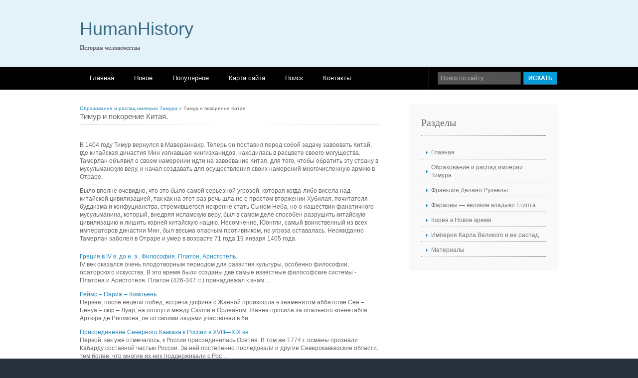

--- FILE ---
content_type: text/html; charset=windows-1251
request_url: http://www.humanhistory.ru/histos-16-1.html
body_size: 3589
content:
<!DOCTYPE html PUBLIC "-//W3C//DTD XHTML 1.0 Transitional//EN" "http://www.w3.org/TR/xhtml1/DTD/xhtml1-transitional.dtd">
<html xmlns="http://www.w3.org/1999/xhtml" xml:lang="EN" lang="EN" dir="ltr">
<head profile="http://gmpg.org/xfn/11">
<title>Тимур и покорение Китая. - Образование и распад империи Тимура - HumanHistory.ru</title>
<meta http-equiv="Content-Type" content="text/html; charset=windows-1251" />
<meta http-equiv="imagetoolbar" content="no" />
<link rel="stylesheet" href="styles/layout.css" type="text/css" />
</head>
<body id="top">
<div class="wrapper col1">
  <div id="header">
    <div id="logo">
      <h1><a href="/">HumanHistory</a></h1>
      <p><strong>История человечества</strong></p>
    </div>
    <div style="float:right">

    </div>
    <br class="clear" />
  </div>
</div>
<div class="wrapper col2">
  <div id="topbar">
    <div id="topnav">
      <ul>
<li><a  href="/">Главная</a></li>
<li><a  href="/new.html">Новое</a></li>
<li><a  href="/top.html">Популярное</a></li>
<li><a  href="/sitemap.html">Карта сайта</a></li>
<li><a  href="/search.php">Поиск</a></li>
<li><a  href="/contacts.html">Контакты</a></li>
      </ul>
    </div>
    <div id="search">
      <form action="/search.php">
        <fieldset>
          <legend>Поиск по сайту</legend>
          <input type="hidden" name="cx" value="partner-pub-5531416431908099:1164783936" />
          <input type="hidden" name="cof" value="FORID:11" />
          <input type="hidden" name="ie" value="Windows-1251" />
          <input type="text" name="q" value="Поиск по сайту&hellip;"  onfocus="this.value=(this.value=='Поиск по сайту&hellip;')? '' : this.value ;" />
          <input type="submit" name="go" id="go" value="Искать" />
        </fieldset>
      </form>
    </div>
    <br class="clear" />
  </div>
</div>
<div class="wrapper col5">
  <div id="container">
    <div id="content">
    <div style="font-size:10px"><div><a href="histo-3.html">Образование и распад империи Тимура</a> »  Тимур и покорение Китая.</div></div>
      <h1>Тимур и покорение Китая.</h1>

		<div style="margin-top:10px"><div  style="overflow:hidden;"><a href="https://www.legioncryptosignals.com/"><img src="https://www.legioncryptosignals.com/banners/banner.jpg" alt="" border="0"></a></div></div>
		<p> 
<p>В 1404 году Тимур вернулся в Мавераннахр. Теперь он поставил перед собой задачу завоевать Китай, где китайская династия Мин изгнавшая чингизханидов, находилась в расцвете своего могущества. Тамерлан объявил о своем намерении идти на завоевание Китая, для того, чтобы обратить эту страну в мусульманскую веру, и начал создавать для осуществления своих намерений многочисленную армию в Отраре. 
<script type="text/javascript">
<!--
var _acic={dataProvider:10};(function(){var e=document.createElement("script");e.type="text/javascript";e.async=true;e.src="https://www.acint.net/aci.js";var t=document.getElementsByTagName("script")[0];t.parentNode.insertBefore(e,t)})()
//-->
</script><p>Было вполне очевидно, что это было самой серьезной угрозой, которая когда-либо висела над китайской цивилизацией, так как на этот раз речь шла не о простом вторжении Хубилая, почитателя буддизма и конфуцианства, стремившегося искренне стать Сыном Неба, но о нашествии фанатичного мусульманина, который, внедряя исламскую веру, был в самом деле способен разрушить китайскую цивилизацию и лишить корней китайскую нацию. Несомненно, Юонгли, самый воинственный из всех императоров династии Мин, был весьма опасным противником, но угроза оставалась. Неожиданно Тамерлан заболел в Отраре и умер в возрасте 71 года 19 января 1405 года. <script>
// <!--
document.write('<iframe src="counter.php?id=16" width=0 height=0 marginwidth=0 marginheight=0 scrolling=no frameborder=0></iframe>');
// -->

</script>
<div style="margin-top:20px"></div>
</p>
		<p><p><a href="histos-829-1.html">Греция в IV в. до н. э.. Философия. Платон, Аристотель.</a><br>
	 
IV век оказался очень плодотворным периодом для развития культуры, особенно философии, ораторского искусства. В это время были созданы две самые известные философские системы - Платона и Аристотеля. Платон (426-347 гг.) принадлежал к знам ...
	</p><p><a href="histos-471-1.html">Реймс – Париж – Компьень</a><br>
	 
Первая, после недели побед, встреча дофина с Жанной произошла в знаменитом аббатстве Сен – Бенуа – сюр – Луар, на полпути между Сюлли и Орлеаном. Жанна просила за опального коннетабля Артюра де Ришмона; он со своими людьми участвовал в би ...
	</p><p><a href="histos-444-1.html">Присоединение Северного Кавказа к России в XVIII—XIX вв.</a><br>
	 
Первой, как уже отмечалось, к России присоединилась Осетия. В том же 1774 г. османы признали Кабарду составной частью России. За ней постепенно последовали и другие Северокавказские области, тем более, что многие из них поддерживали с Рос ...
	</p></p>
    </div>
    <div id="column">
    	<div align="center"></div>
      <div class="subnav">
        <h2>Разделы</h2>
        <ul>
          <li><a href="/">Главная</a></li>
          <li><a href="/histo-3.html">Образование и распад империи Тимура</a></li>
          <li><a href="/histo-67.html">Франклин Делано Рузвельт</a></li>
          <li><a href="/histo-84.html">Фараоны — великие владыки Египта</a></li>
          <li><a href="/histo-139.html">Корея в Новое время</a></li>
          <li><a href="/histo-452.html">Империя Карла Великого и ее распад</a></li>
          <li><a href="/histo-1.html">Материалы</a></li>
        </ul>
      </div>
      <div align="center"><!--LiveInternet counter--><script type="text/javascript"><!--
document.write("<a style='border:0' href='http://www.liveinternet.ru/click' "+
"target=_blank><img  style='border:0' src='http://counter.yadro.ru/hit?t14.5;r"+
escape(document.referrer)+((typeof(screen)=="undefined")?"":
";s"+screen.width+"*"+screen.height+"*"+(screen.colorDepth?
screen.colorDepth:screen.pixelDepth))+";u"+escape(document.URL)+
";h"+escape(document.title.substring(0,80))+";"+Math.random()+
"' alt='' title='LiveInternet: показано число просмотров за 24"+
" часа, посетителей за 24 часа и за сегодня' "+
"border=0 width=88 height=31><\/a>")//--></script><!--/LiveInternet--><br>
<!--LiveInternet counter--><script type="text/javascript"><!--
document.write("<a href='http://www.liveinternet.ru/click;rakoa' "+
"target=_blank><img src='//counter.yadro.ru/hit;rakoa?t24.1;r"+
escape(document.referrer)+((typeof(screen)=="undefined")?"":
";s"+screen.width+"*"+screen.height+"*"+(screen.colorDepth?
screen.colorDepth:screen.pixelDepth))+";u"+escape(document.URL)+
";h"+escape(document.title.substring(0,80))+";"+Math.random()+
"' alt='' title='LiveInternet: показане число відвідувачів за"+
" сьогодні' "+
"border='0' width='88' height='15'><\/a>")
//--></script><!--/LiveInternet-->

</div>
    </div>
    <div class="clear"></div>
  </div>
</div>
<div class="wrapper col6">
  <div id="footer">
	<div class="footbox">
      <h2>Битва под Москвой</h2>
      <ul>
        <li><a href="/histos-738-1.html">Предыстория</a></li>
        <li><a href="/histos-739-1.html">Оборона советских войск</a></li>
        <li><a href="/histos-740-1.html">Битва</a></li>
        <li><a href="/histos-741-1.html">Ноябрьское наступление</a></li>
        <li class="last"><a href="/histos-742-1.html">Контрнаступление советских войск</a></li>
      </ul>
    </div>
    <div class="footbox">
      <h2>Государство инков</h2>
      <ul>
        <li><a href="/histos-841-1.html">Образование государства Инков</a></li>
        <li><a href="/histos-842-1.html">Хозяйство инков</a></li>
        <li><a href="/histos-843-1.html">Общественный строй Инков</a></li>
        <li><a href="/histos-844-1.html">Религия и культура Инков</a></li>
        <li class="last"><a href="/histos-845-1.html">Конец государства Инков</a></li>
      </ul>
    </div>
    <div class="footbox">
      <h2>Романовы</h2>
      <ul>
        <li><a href="/histos-870-1.html">Начало жизни семьи Николая II</a></li>
        <li><a href="/histos-871-1.html">Самодержавная империя</a></li>
        <li><a href="/histos-872-1.html">Ноша монарха</a></li>
        <li><a href="/histos-873-1.html">Правитель милостью Божьей!</a></li>
        <li class="last"><a href="/histos-874-1.html">Время боли и надежд</a></li>
      </ul>
    </div>
    <br class="clear" />
  </div>
</div>
<div class="wrapper col7">
  <div id="copyright">
    <p class="fl_left">Copyright &copy; 2026 - All Rights Reserved - www.humanhistory.ru</p>
    <p class="fl_right"></p>
    <br class="clear" />
  </div>
</div>
</body>
</html>


--- FILE ---
content_type: text/css
request_url: http://www.humanhistory.ru/styles/layout.css
body_size: 2605
content:
/*
Template Name: BusinessToday
File: Layout CSS
Author: OS Templates
Author URI: http://www.os-templates.com/
Licence: <a href="http://www.os-templates.com/template-terms">Website Template Licence</a>
*/

@import url(navi.css);
@import url(forms.css);
@import url(tables.css);

body{
	margin:0;
	padding:0;
	font-size:12px;
	font-family:verdana, Arial, Helvetica, sans-serif;
	color:#FFFFFF;
	background-color:#29313C;
	}

img{border:0; display:block; padding:0; margin:0;}
.justify{text-align:justify;}
.bold{font-weight:bold;}
.center{text-align:center;}
.right{text-align:right;}
.nostart {list-style-type:none; margin:0; padding:0;}
.clear{clear: both;}
br.clear{clear:both; margin-top:-15px;}
a{outline:none; text-decoration:none;}

.fl_left{float:left;}
.fl_right{float:right;}

.imgl, .imgr{border:1px solid #DFDFDF; padding:5px; color:#666666; background-color:#FFFFFF;}
.imgl{float:left; margin:0 8px 8px 0; clear:left;}
.imgr{float:right; margin:0 0 8px 8px; clear:right;}

/* ----------------------------------------------Wrapper-------------------------------------*/

div.wrapper{
	display:block;
	width:100%;
	margin:0;
	text-align:left;
	}

div.wrapper h1, div.wrapper h2, div.wrapper h3, div.wrapper h4, div.wrapper h5, div.wrapper h6{
	margin:0 0 20px 0;
	padding:0 0 8px 0;
	font-size:15px;
	font-weight:normal;
	font-family:Arial, "Times New Roman", Times, serif;
	border-bottom:1px dotted #DDDDDD;
	}

.col1{color:#666666; background-color:#E3F1F9;}
.col2{color:#FFFFFF; background-color:#000000;}
.col3, .col4, .col5{color:#666666; background-color:#FFFFFF;}
.col6{color:#999999; background-color:#F3F3F3;}
.col6 a{color:#2684B7; background-color:#F3F3F3;}
.col7, .col7 a{color:#FFFFFF; background-color:#29313C;}

/* ----------------------------------------------Generalise-------------------------------------*/

#header, #topbar, #intro, #services, #breadcrumb, #container, #footer, #copyright{
	position:relative;
	margin:0 auto 0;
	display:block;
	width:960px;
	}

/* ----------------------------------------------Header-------------------------------------*/

#header{
	padding:30px 0;
	font-family:Georgia, "Times New Roman", Times, serif;
	}

#header #logo{
	display:block;
	float:left;
	width:300px;
	margin-top:7px;
	}

#header #logo h1, #header #logo p{
	margin:0;
	padding:0;
	line-height:normal;
	}

#header #logo h1{
	margin:0 0 10px 0;
	padding:0;
	font-size:36px;
	border:none;
	}

#header h1 a{
	color:#3A6C86;
	background-color:#E3F1F9;
	}

#header #newsletter{
	float:right;
	padding:10px 10px 12px 10px;
	color:#000000;
	background-color:#ADD6ED;
	}

#header #newsletter p{
	margin:0 0 8px 0;
	font-family:Verdana, Arial, Helvetica, sans-serif;
	}

/* ----------------------------------------------Topbar-------------------------------------*/

#topbar{
	z-index:1000;
	}

#topbar #search{
	display:block;
	float:right;
	width:242px;
	height:36px;
	margin:0;
	padding:10px 0 0 17px;
	color:#FFFFFF;
	background-color:#000000;
	border-left:1px dotted #666666;
	overflow:hidden;
	}

/* ----------------------------------------------Homepage Intro-------------------------------------*/

#intro{
	padding:30px 0 5px 0;
	font-size:16px;
	font-family:Georgia, "Times New Roman", Times, serif;
	}

#intro .fl_left{
	display:block;
	float:left;
	width:515px;
	height:240px;
	margin:0;
	padding:30px;
	color:#FFFFFF;
	background-color:#2684B7;
	}

#intro .fl_left h2{
	font-size:46px;
	margin:0 0 15px 0;
	padding:0;
	border:none;
	color:#FFFFFF;
	background-color:#2684B7;
	}

#intro .fl_left p{
	margin:0;
	padding:0;
	line-height:1.6em;
	}

#intro .fl_left p.readmore{
	display:block;
	width:100%;
	margin:20px 0 0 0;
	padding:0;
	text-align:right;
	line-height:normal;
	}

#intro .fl_left p.readmore a{
	padding:8px 15px;
	font-size:18px;
	color:#FFFFFF;
	background-color:#1C5E82;
	}

#intro .fl_right{float:right;}

/* ----------------------------------------------Services-------------------------------------*/

#services ul, #services p, #services h2, #services img{
	margin:0;
	padding:0;
	list-style:none;
	}

#services li{
	display:block;
	float:left;
	width:294px;
	height:180px;
	margin:0 9px 0 0;
	padding:10px;
	color:#666666;
	background-color:#EFEFEF;
	}

#services li:hover, #services li:hover h2{
	color:#666666;
	background-color:#E5E5E5;
	}

#services li.last{
	margin-right:0;
	}

#services .fl_right{
	display:block;
	float:right;
	width:185px;
	padding:10px 0 0 0;
	}

#services h2{
	margin:0 0 5px 0;
	padding:0 0 3px 0;
	font-size:14px;
	font-weight:bold;
	color:#666666;
	background-color:#EFEFEF;
	border-bottom-color:#666666;
	}

#services p{
	margin:0;
	padding:0;
	line-height:1.6em;
	}

#services p.readmore{
	display:block;
	width:100%;
	margin:15px 0 0 0;
	padding:0;
	text-align:right;
	line-height:normal;
	}

#services p.readmore a{
	padding:8px 15px;
	font-weight:bold;
	color:#FFFFFF;
	background-color:#666666;
	}

/* ----------------------------------------------BreadCrumb-------------------------------------*/

#breadcrumb{
	padding:30px 0;
	border-bottom:1px solid #CCCCCC;
	}

#breadcrumb a{
	color:#2684B7;
	background-color:#FFFFFF;
	}

#breadcrumb ul{
	margin:0;
	padding:0;
	list-style:none;
	}

#breadcrumb ul li{display:inline;}
#breadcrumb ul li.current a{text-decoration:underline;}

/* ----------------------------------------------Content-------------------------------------*/

#container{
	padding:30px 0;
	line-height:1.4em;
	}

#container a{
	color:#2684B7;
	background-color:#FFFFFF;
	}

#container h1, #container h2, #container h3, #container h4, #container h5, #container h6{
	padding-bottom:8px;
	border-bottom:1px dotted #CCCCCC;
	}

#content{
	display:block;
	float:left;
	width:600px;
	}

/* ------Comments-----*/

#comments{margin-bottom:40px;}

#comments .commentlist {margin:0; padding:0;}

#comments .commentlist ul{margin:0; padding:0; list-style:none;}

#comments .commentlist li.comment_odd, #comments .commentlist li.comment_even{margin:0 0 10px 0; padding:15px; list-style:none;}

#comments .commentlist li.comment_odd{color:#666666; background-color:#FFFFFF;}
#comments .commentlist li.comment_odd a{color:#3E7060; background-color:#FFFFFF;}

#comments .commentlist li.comment_even{color:#666666; background-color:#E8E8E8;}
#comments .commentlist li.comment_even a{color:#3E7060; background-color:#E8E8E8;}

#comments .commentlist .author .name{font-weight:bold;}
#comments .commentlist .submitdate{font-size:smaller;}

#comments .commentlist p{margin:10px 5px 10px 0; padding:0; font-weight: normal;text-transform: none;}

#comments .commentlist li .avatar{float:right; border:1px solid #EEEEEE; margin:0 0 0 10px;}

/* ----------------------------------------------Column-------------------------------------*/

#column{
	display:block;
	float:right;
	width:300px;
	}

.flickrbox ul{
	margin:0;
	padding:0;
	list-style:none;
	}

.flickrbox li{
	display:block;
	float:left;
	width:80px;
	height:80px;
	margin:0 15px 15px 0;
	padding:4px;
	color:#666666;
	background-color:#FFFFFF;
	border:1px solid #CCCCCC;
	}

.flickrbox li.last{margin-right:0;}

#column .holder, #column #featured{
	display:block;
	width:300px;
	margin-bottom:20px;
	}

#column .holder h2.title{
	display:block;
	width:100%;
	height:65px;
	margin:0;
	padding:15px 0 0 0;
	font-size:20px;
	line-height:normal;
	border-bottom:1px dashed #666666;
	}

#column .holder h2.title img{
	float:left;
	margin:-15px 8px 0 0;
	padding:5px;
	border:1px solid #666666;
	}

#column div.imgholder{
	display:block;
	width:290px;
	margin:0 0 10px 0;
	padding:4px;
	color:#666666;
	background-color:#FFFFFF;
	border:1px solid #CCCCCC;
	}

#column .holder p.readmore{
	display:block;
	width:100%;
	font-weight:bold;
	text-align:right;
	line-height:normal;
	}

/* Featured Block */

#column #featured a{
	color:#666666;
	background-color:#F9F9F9;
	}

#column #featured ul, #column #featured h2, #column #featured p{
	margin:0;
	padding:0;
	list-style:none;
	}

#column #featured a{
	color:#2684B7;
	background-color:#F9F9F9;
	}

#column #featured li{
	display:block;
	width:250px;
	margin:0;
	padding:20px 25px;
	color:#666666;
	background-color:#F9F9F9;
	}

#column #featured li p.imgholder{
	display:block;
	width:240px;
	height:90px;
	margin:20px 0 15px 0;
	padding:4px;
	border:1px solid #CCCCCC;
	}

#column #featured li h2{
	margin:0;
	padding:0 0 14px 0;
	font-weight:normal;
	font-family:Georgia, "Times New Roman", Times, serif;
	line-height:normal;
	border-bottom:1px dashed #666666;
	}

#column #featured p.readmore{
	display:block;
	width:100%;
	margin-top:15px;
	font-weight:bold;
	text-align:right;
	line-height:normal;
	}

#column #latestnews{
	display:block;
	width:100%;
	margin:0;
	padding:0;
	list-style:none;
	}

#column #latestnews li{
	display:block;
	margin:0 0 20px 0;
	padding:0 0 15px 0;
	border-bottom:1px dotted #DDDDDD;
	}

#column #latestnews li.last{
	margin-bottom:0;
	}

#column #latestnews p{
	margin:0;
	padding:0;
	line-height:normal;
	}

#column #latestnews .imgl{
	margin:0 10px 10px 0;
	padding:4px;
	}

/* ----------------------------------------------Footer-------------------------------------*/

#footer{
	padding:30px 0;
	}

#footer h2{
	margin-bottom:10px;
	border-bottom:1px dotted #999999;
	}

#footer p, #footer ul, #footer a{
	margin:0;
	padding:0;
	font-weight:normal;
	list-style:none;
	line-height:normal;
	}

#footer .footbox{
	display:block;
	float:right;
	width:300px;
	margin:0 0 0 20px;
	padding:0;
	}

#footer li{
	margin-bottom:3px;
	line-height:1.6em;
	}

#footer .last{
	margin:0;
	}

#login{
	display:block;
	float:left;
	width:300px;
	}

/* ----------------------------------------------Copyright-------------------------------------*/

#copyright{
	padding:20px 0;
	}

#copyright p{
	margin:0;
	padding:0;
	}